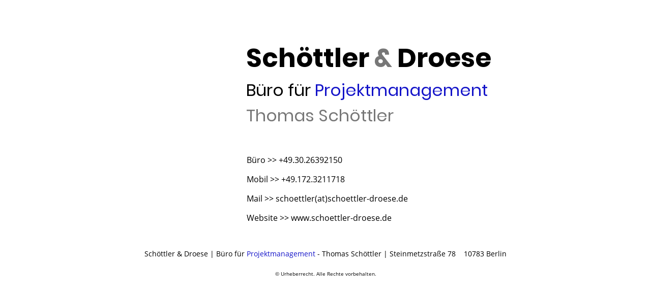

--- FILE ---
content_type: text/html
request_url: https://www.schoettler-droese.de/
body_size: 3920
content:
<!DOCTYPE html>
<html lang="de">
    <head>
        <title >Büro für Projektmanagement | Messen, Ausstellungen, Events, Theater</title>
        <meta  name="description" content="Büro für Projektmanagement | Messen | Theater | Ausstellungen | Events "/>
        <meta key="content" httpEquiv="Content-Type" content="text/html; charset=UTF-8" />
        <meta name="viewport" content="width=device-width, initial-scale=1.0"/>
        <meta name="generator" content="MyWebsite NOW"/>
        <meta charset="utf-8" />
        <link rel="shortcut icon" href="/favicon.ico?v=1617902113259" type="image/x-icon" />
        <link rel="icon" href="/favicon.ico?v=1617902113259" type="image/x-icon">
        <link rel="apple-touch-icon" sizes="180x180" href="/apple-touch-icon.png?v=1617902113259" type="image/png" />
        <link rel="icon" type="image/png" sizes="32x32" href="/favicon-32x32.png?v=1617902113259" type="image/png" />
        <link rel="icon" type="image/png" sizes="192x192" href="/android-chrome-192x192.png?v=1617902113259" type="image/png" />
        <link rel="icon" type="image/png" sizes="16x16" href="/favicon-16x16.png?v=1617902113259" type="image/png" />
        <link rel="manifest" href="/manifest.json?v=1617902113259">
        <style>.jss17{position:relative;box-sizing:border-box;padding-top:8px;padding-left:4px;padding-right:4px;padding-bottom:8px}.jss17:empty{padding:0}@media (max-width:767.95px){.jss19{flex-grow:0;max-width:8.333333%;flex-basis:8.333333%}}@media (max-width:767.95px){.jss20{flex-grow:0;max-width:16.666667%;flex-basis:16.666667%}}@media (max-width:767.95px){.jss21{flex-grow:0;max-width:25%;flex-basis:25%}}@media (max-width:767.95px){.jss22{flex-grow:0;max-width:33.333333%;flex-basis:33.333333%}}@media (max-width:767.95px){.jss23{flex-grow:0;max-width:41.666667%;flex-basis:41.666667%}}@media (max-width:767.95px){.jss24{flex-grow:0;max-width:50%;flex-basis:50%}}@media (max-width:767.95px){.jss25{flex-grow:0;max-width:58.333333%;flex-basis:58.333333%}}@media (max-width:767.95px){.jss26{flex-grow:0;max-width:66.666667%;flex-basis:66.666667%}}@media (max-width:767.95px){.jss27{flex-grow:0;max-width:75%;flex-basis:75%}}@media (max-width:767.95px){.jss28{flex-grow:0;max-width:83.333333%;flex-basis:83.333333%}}@media (max-width:767.95px){.jss29{flex-grow:0;max-width:91.666667%;flex-basis:91.666667%}}@media (max-width:767.95px){.jss30{flex-grow:0;max-width:100%;flex-basis:100%}}@media (min-width:768px) and (max-width:1023.95px){.jss31{flex-grow:0;max-width:8.333333%;flex-basis:8.333333%}}@media (min-width:768px) and (max-width:1023.95px){.jss32{flex-grow:0;max-width:16.666667%;flex-basis:16.666667%}}@media (min-width:768px) and (max-width:1023.95px){.jss33{flex-grow:0;max-width:25%;flex-basis:25%}}@media (min-width:768px) and (max-width:1023.95px){.jss34{flex-grow:0;max-width:33.333333%;flex-basis:33.333333%}}@media (min-width:768px) and (max-width:1023.95px){.jss35{flex-grow:0;max-width:41.666667%;flex-basis:41.666667%}}@media (min-width:768px) and (max-width:1023.95px){.jss36{flex-grow:0;max-width:50%;flex-basis:50%}}@media (min-width:768px) and (max-width:1023.95px){.jss37{flex-grow:0;max-width:58.333333%;flex-basis:58.333333%}}@media (min-width:768px) and (max-width:1023.95px){.jss38{flex-grow:0;max-width:66.666667%;flex-basis:66.666667%}}@media (min-width:768px) and (max-width:1023.95px){.jss39{flex-grow:0;max-width:75%;flex-basis:75%}}@media (min-width:768px) and (max-width:1023.95px){.jss40{flex-grow:0;max-width:83.333333%;flex-basis:83.333333%}}@media (min-width:768px) and (max-width:1023.95px){.jss41{flex-grow:0;max-width:91.666667%;flex-basis:91.666667%}}@media (min-width:768px) and (max-width:1023.95px){.jss42{flex-grow:0;max-width:100%;flex-basis:100%}}@media (min-width:1024px){.jss43{flex-grow:0;max-width:8.333333%;flex-basis:8.333333%}}@media (min-width:1024px){.jss44{flex-grow:0;max-width:16.666667%;flex-basis:16.666667%}}@media (min-width:1024px){.jss45{flex-grow:0;max-width:25%;flex-basis:25%}}@media (min-width:1024px){.jss46{flex-grow:0;max-width:33.333333%;flex-basis:33.333333%}}@media (min-width:1024px){.jss47{flex-grow:0;max-width:41.666667%;flex-basis:41.666667%}}@media (min-width:1024px){.jss48{flex-grow:0;max-width:50%;flex-basis:50%}}@media (min-width:1024px){.jss49{flex-grow:0;max-width:58.333333%;flex-basis:58.333333%}}@media (min-width:1024px){.jss50{flex-grow:0;max-width:66.666667%;flex-basis:66.666667%}}@media (min-width:1024px){.jss51{flex-grow:0;max-width:75%;flex-basis:75%}}@media (min-width:1024px){.jss52{flex-grow:0;max-width:83.333333%;flex-basis:83.333333%}}@media (min-width:1024px){.jss53{flex-grow:0;max-width:91.666667%;flex-basis:91.666667%}}@media (min-width:1024px){.jss54{flex-grow:0;max-width:100%;flex-basis:100%}}@media (min-width:0px) and (max-width:767.95px){.jss56{margin-top:16px}}@media (min-width:768px) and (max-width:1023.95px){.jss56{margin-top:16px}}.jss62{display:flex;justify-content:center}@media (min-width:0px) and (max-width:767.95px){.jss62{position:static}}@media (min-width:768px) and (max-width:1023.95px){.jss62{position:static}}.jss81{position:relative;box-sizing:border-box;padding-top:8px;padding-left:4px;padding-right:4px;padding-bottom:8px}.jss81:empty{padding:0}@media (max-width:767.95px){.jss83{flex-grow:0;max-width:8.333333%;flex-basis:8.333333%}}@media (max-width:767.95px){.jss84{flex-grow:0;max-width:16.666667%;flex-basis:16.666667%}}@media (max-width:767.95px){.jss85{flex-grow:0;max-width:25%;flex-basis:25%}}@media (max-width:767.95px){.jss86{flex-grow:0;max-width:33.333333%;flex-basis:33.333333%}}@media (max-width:767.95px){.jss87{flex-grow:0;max-width:41.666667%;flex-basis:41.666667%}}@media (max-width:767.95px){.jss88{flex-grow:0;max-width:50%;flex-basis:50%}}@media (max-width:767.95px){.jss89{flex-grow:0;max-width:58.333333%;flex-basis:58.333333%}}@media (max-width:767.95px){.jss90{flex-grow:0;max-width:66.666667%;flex-basis:66.666667%}}@media (max-width:767.95px){.jss91{flex-grow:0;max-width:75%;flex-basis:75%}}@media (max-width:767.95px){.jss92{flex-grow:0;max-width:83.333333%;flex-basis:83.333333%}}@media (max-width:767.95px){.jss93{flex-grow:0;max-width:91.666667%;flex-basis:91.666667%}}@media (max-width:767.95px){.jss94{flex-grow:0;max-width:100%;flex-basis:100%}}@media (min-width:768px) and (max-width:1023.95px){.jss95{flex-grow:0;max-width:8.333333%;flex-basis:8.333333%}}@media (min-width:768px) and (max-width:1023.95px){.jss96{flex-grow:0;max-width:16.666667%;flex-basis:16.666667%}}@media (min-width:768px) and (max-width:1023.95px){.jss97{flex-grow:0;max-width:25%;flex-basis:25%}}@media (min-width:768px) and (max-width:1023.95px){.jss98{flex-grow:0;max-width:33.333333%;flex-basis:33.333333%}}@media (min-width:768px) and (max-width:1023.95px){.jss99{flex-grow:0;max-width:41.666667%;flex-basis:41.666667%}}@media (min-width:768px) and (max-width:1023.95px){.jss100{flex-grow:0;max-width:50%;flex-basis:50%}}@media (min-width:768px) and (max-width:1023.95px){.jss101{flex-grow:0;max-width:58.333333%;flex-basis:58.333333%}}@media (min-width:768px) and (max-width:1023.95px){.jss102{flex-grow:0;max-width:66.666667%;flex-basis:66.666667%}}@media (min-width:768px) and (max-width:1023.95px){.jss103{flex-grow:0;max-width:75%;flex-basis:75%}}@media (min-width:768px) and (max-width:1023.95px){.jss104{flex-grow:0;max-width:83.333333%;flex-basis:83.333333%}}@media (min-width:768px) and (max-width:1023.95px){.jss105{flex-grow:0;max-width:91.666667%;flex-basis:91.666667%}}@media (min-width:768px) and (max-width:1023.95px){.jss106{flex-grow:0;max-width:100%;flex-basis:100%}}@media (min-width:1024px){.jss107{flex-grow:0;max-width:8.333333%;flex-basis:8.333333%}}@media (min-width:1024px){.jss108{flex-grow:0;max-width:16.666667%;flex-basis:16.666667%}}@media (min-width:1024px){.jss109{flex-grow:0;max-width:25%;flex-basis:25%}}@media (min-width:1024px){.jss110{flex-grow:0;max-width:33.333333%;flex-basis:33.333333%}}@media (min-width:1024px){.jss111{flex-grow:0;max-width:41.666667%;flex-basis:41.666667%}}@media (min-width:1024px){.jss112{flex-grow:0;max-width:50%;flex-basis:50%}}@media (min-width:1024px){.jss113{flex-grow:0;max-width:58.333333%;flex-basis:58.333333%}}@media (min-width:1024px){.jss114{flex-grow:0;max-width:66.666667%;flex-basis:66.666667%}}@media (min-width:1024px){.jss115{flex-grow:0;max-width:75%;flex-basis:75%}}@media (min-width:1024px){.jss116{flex-grow:0;max-width:83.333333%;flex-basis:83.333333%}}@media (min-width:1024px){.jss117{flex-grow:0;max-width:91.666667%;flex-basis:91.666667%}}@media (min-width:1024px){.jss118{flex-grow:0;max-width:100%;flex-basis:100%}}.jss127{padding-top:0;padding-bottom:0}.jss129{height:auto;padding-top:0;padding-bottom:0}.jss132{height:auto;margin-top:0;padding-top:0;margin-bottom:0;padding-bottom:0}.jss144{position:relative;box-sizing:border-box;padding-top:8px;padding-left:4px;padding-right:4px;padding-bottom:8px}.jss144:empty{padding:0}@media (max-width:767.95px){.jss146{flex-grow:0;max-width:8.333333%;flex-basis:8.333333%}}@media (max-width:767.95px){.jss147{flex-grow:0;max-width:16.666667%;flex-basis:16.666667%}}@media (max-width:767.95px){.jss148{flex-grow:0;max-width:25%;flex-basis:25%}}@media (max-width:767.95px){.jss149{flex-grow:0;max-width:33.333333%;flex-basis:33.333333%}}@media (max-width:767.95px){.jss150{flex-grow:0;max-width:41.666667%;flex-basis:41.666667%}}@media (max-width:767.95px){.jss151{flex-grow:0;max-width:50%;flex-basis:50%}}@media (max-width:767.95px){.jss152{flex-grow:0;max-width:58.333333%;flex-basis:58.333333%}}@media (max-width:767.95px){.jss153{flex-grow:0;max-width:66.666667%;flex-basis:66.666667%}}@media (max-width:767.95px){.jss154{flex-grow:0;max-width:75%;flex-basis:75%}}@media (max-width:767.95px){.jss155{flex-grow:0;max-width:83.333333%;flex-basis:83.333333%}}@media (max-width:767.95px){.jss156{flex-grow:0;max-width:91.666667%;flex-basis:91.666667%}}@media (max-width:767.95px){.jss157{flex-grow:0;max-width:100%;flex-basis:100%}}@media (min-width:768px) and (max-width:1023.95px){.jss158{flex-grow:0;max-width:8.333333%;flex-basis:8.333333%}}@media (min-width:768px) and (max-width:1023.95px){.jss159{flex-grow:0;max-width:16.666667%;flex-basis:16.666667%}}@media (min-width:768px) and (max-width:1023.95px){.jss160{flex-grow:0;max-width:25%;flex-basis:25%}}@media (min-width:768px) and (max-width:1023.95px){.jss161{flex-grow:0;max-width:33.333333%;flex-basis:33.333333%}}@media (min-width:768px) and (max-width:1023.95px){.jss162{flex-grow:0;max-width:41.666667%;flex-basis:41.666667%}}@media (min-width:768px) and (max-width:1023.95px){.jss163{flex-grow:0;max-width:50%;flex-basis:50%}}@media (min-width:768px) and (max-width:1023.95px){.jss164{flex-grow:0;max-width:58.333333%;flex-basis:58.333333%}}@media (min-width:768px) and (max-width:1023.95px){.jss165{flex-grow:0;max-width:66.666667%;flex-basis:66.666667%}}@media (min-width:768px) and (max-width:1023.95px){.jss166{flex-grow:0;max-width:75%;flex-basis:75%}}@media (min-width:768px) and (max-width:1023.95px){.jss167{flex-grow:0;max-width:83.333333%;flex-basis:83.333333%}}@media (min-width:768px) and (max-width:1023.95px){.jss168{flex-grow:0;max-width:91.666667%;flex-basis:91.666667%}}@media (min-width:768px) and (max-width:1023.95px){.jss169{flex-grow:0;max-width:100%;flex-basis:100%}}@media (min-width:1024px){.jss170{flex-grow:0;max-width:8.333333%;flex-basis:8.333333%}}@media (min-width:1024px){.jss171{flex-grow:0;max-width:16.666667%;flex-basis:16.666667%}}@media (min-width:1024px){.jss172{flex-grow:0;max-width:25%;flex-basis:25%}}@media (min-width:1024px){.jss173{flex-grow:0;max-width:33.333333%;flex-basis:33.333333%}}@media (min-width:1024px){.jss174{flex-grow:0;max-width:41.666667%;flex-basis:41.666667%}}@media (min-width:1024px){.jss175{flex-grow:0;max-width:50%;flex-basis:50%}}@media (min-width:1024px){.jss176{flex-grow:0;max-width:58.333333%;flex-basis:58.333333%}}@media (min-width:1024px){.jss177{flex-grow:0;max-width:66.666667%;flex-basis:66.666667%}}@media (min-width:1024px){.jss178{flex-grow:0;max-width:75%;flex-basis:75%}}@media (min-width:1024px){.jss179{flex-grow:0;max-width:83.333333%;flex-basis:83.333333%}}@media (min-width:1024px){.jss180{flex-grow:0;max-width:91.666667%;flex-basis:91.666667%}}@media (min-width:1024px){.jss181{flex-grow:0;max-width:100%;flex-basis:100%}}.jss8{width:100%;position:relative;box-sizing:border-box}.jss9{max-width:960px;margin-left:auto;margin-right:auto}@media screen and (min-width:1024){.jss9{max-width:968px}}@media screen and (min-width:1024){.jss10{left:-4px;width:calc(100% + 8px)}}.jss11{display:block}.jss12{display:flex;flex-wrap:wrap}.jss13{padding-left:16px;padding-right:16px}@media screen and (min-width:1024){.jss13{padding-left:12px;padding-right:12px}}.jss15{padding:8px}@media (min-width:0px) and (max-width:767.95px){.jss61{position:static}}@media (min-width:768px) and (max-width:1023.95px){.jss61{position:static}}.jss72{width:100%;position:relative;box-sizing:border-box}.jss73{max-width:960px;margin-left:auto;margin-right:auto}@media screen and (min-width:1024){.jss73{max-width:968px}}@media screen and (min-width:1024){.jss74{left:-4px;width:calc(100% + 8px)}}.jss75{display:block}.jss76{display:flex;flex-wrap:wrap}.jss77{padding-left:16px;padding-right:16px}@media screen and (min-width:1024){.jss77{padding-left:12px;padding-right:12px}}.jss128{height:auto;margin-top:0;padding-top:0;margin-bottom:0;padding-bottom:0}.jss135{width:100%;position:relative;box-sizing:border-box}.jss136{max-width:960px;margin-left:auto;margin-right:auto}@media screen and (min-width:1024){.jss136{max-width:968px}}@media screen and (min-width:1024){.jss137{left:-4px;width:calc(100% + 8px)}}.jss138{display:block}.jss139{display:flex;flex-wrap:wrap}.jss140{padding-left:16px;padding-right:16px}@media screen and (min-width:1024){.jss140{padding-left:12px;padding-right:12px}}.jss142{padding:8px}.jss57{position:relative;max-width:100%}@media (min-width:0px) and (max-width:767.95px){.jss63{top:16px;right:16px;position:absolute}}@media (min-width:768px) and (max-width:1023.95px){.jss63{top:16px;right:16px;position:absolute}}.jss64{margin-right:16px}.jss65{padding-top:2px;margin-right:16px}@media (min-width:0px) and (max-width:767.95px){.jss69{display:none}}@media (min-width:768px) and (max-width:1023.95px){.jss69{display:none}}.jss121{position:relative;max-width:100%}.jss130{height:auto;margin-top:0;padding-top:0;margin-bottom:0;padding-bottom:0}.jss133{height:auto;margin-top:0;padding-top:0;margin-bottom:0;padding-bottom:0}.jss184{position:relative;max-width:100%}@media (min-width:0px) and (max-width:767.95px){.jss190{display:none}}@media (min-width:768px) and (max-width:1023.95px){.jss190{display:none}}.jss7+.jss2 .jss3{margin-top:0;padding-top:0}.jss7+.jss2 .jss3:before{top:0;left:0;right:0;height:0;content:"";position:absolute;background:linear-gradient(to bottom,rgba(0,0,0,.07) 0,rgba(0,0,0,0) 100%)}.jss71+.jss2 .jss3{margin-top:0;padding-top:0}.jss71+.jss2 .jss3:before{top:0;left:0;right:0;height:0;content:"";position:absolute;background:linear-gradient(to bottom,rgba(0,0,0,.07) 0,rgba(0,0,0,0) 100%)}.jss134+.jss2 .jss3{margin-top:0;padding-top:0}.jss134+.jss2 .jss3:before{top:0;left:0;right:0;height:0;content:"";position:absolute;background:linear-gradient(to bottom,rgba(0,0,0,.07) 0,rgba(0,0,0,0) 100%)}.jss131{color:#000;font-size:16px;word-wrap:break-word;font-family:OpenSans;font-weight:400;overflow-wrap:break-word}.jss131 a{color:#000}.jss192{color:#000;font-size:16px;word-wrap:break-word;font-family:OpenSans;font-weight:400;overflow-wrap:break-word}.jss192 a{color:#000}.jss125 .theming-theme-accent1{color:#ef0018}.jss125 .theming-theme-accent2{color:#000}.jss125 .theming-theme-accent3{color:#000}.jss125 .theming-theme-light{color:#777}.jss125 .theming-theme-dark{color:#000}.jss125 .theming-basic-Grey{color:#777}.jss125 .theming-basic-Red{color:#e0110c}.jss125 .theming-basic-Orange{color:#bf5a03}.jss125 .theming-basic-Yellow{color:#917300}.jss125 .theming-basic-Green{color:#248913}.jss125 .theming-basic-Cyan{color:#00829b}.jss125 .theming-basic-Blue{color:#1414c9}.jss125 .theming-basic-Purple{color:#941196}.jss193 .theming-theme-accent1{color:#ef0018}.jss193 .theming-theme-accent2{color:#000}.jss193 .theming-theme-accent3{color:#000}.jss193 .theming-theme-light{color:#777}.jss193 .theming-theme-dark{color:#000}.jss193 .theming-basic-Grey{color:#777}.jss193 .theming-basic-Red{color:#e0110c}.jss193 .theming-basic-Orange{color:#bf5a03}.jss193 .theming-basic-Yellow{color:#917300}.jss193 .theming-basic-Green{color:#248913}.jss193 .theming-basic-Cyan{color:#00829b}.jss193 .theming-basic-Blue{color:#1414c9}.jss193 .theming-basic-Purple{color:#941196}.jss124 h1{color:#000;font-size:40px;word-wrap:break-word;font-family:Poppins;font-weight:400;overflow-wrap:break-word}.jss124 h2{color:#000;font-size:33px;word-wrap:break-word;font-family:Poppins;font-weight:400;overflow-wrap:break-word}.jss124 h3{color:#000;font-size:28px;word-wrap:break-word;font-family:Poppins;font-weight:400;overflow-wrap:break-word}.jss124 h4{color:#000;font-size:23px;word-wrap:break-word;font-family:Poppins;font-weight:400;overflow-wrap:break-word}.jss124 h5{color:#000;font-size:19px;word-wrap:break-word;font-family:Poppins;font-weight:400;overflow-wrap:break-word}.jss124 h6{color:#000;font-size:16px;word-wrap:break-word;font-family:Poppins;font-weight:400;overflow-wrap:break-word}.jss124 a{color:#000}.jss2{position:relative;padding-top:.1px}.jss3{top:0;left:0;right:0;bottom:0;position:absolute}.jss4{position:relative;min-height:40px}@supports (-ms-ime-align:auto) and (-webkit-mask:url()){.jss5{background-attachment:scroll!important}}.jss1{color:#000;z-index:1;position:relative;background-color:#fff}@font-face{src:url(/-_-/common/fonts/Poppins-latin_latin-ext-regular.eot);src:local("Poppins Regular"),local("Poppins-Regular");src:url(/-_-/common/fonts/Poppins-latin_latin-ext-regular.eot?#iefix) format("embedded-opentype");src:url(/-_-/common/fonts/Poppins-latin_latin-ext-regular.woff2) format("woff2");src:url(/-_-/common/fonts/Poppins-latin_latin-ext-regular.woff) format("woff");src:url(/-_-/common/fonts/Poppins-latin_latin-ext-regular.ttf) format("truetype");src:url(/-_-/common/fonts/Poppins-latin_latin-ext-regular.svg#Poppins) format("svg");font-family:Poppins;font-style:normal;font-weight:400;src:url(/-_-/common/fonts/Poppins-latin_latin-ext-regular.woff) format("woff")}@font-face{src:url(/-_-/common/fonts/Poppins-latin_latin-ext-italic.eot);src:local("Poppins Italic"),local("Poppins-Italic");src:url(/-_-/common/fonts/Poppins-latin_latin-ext-italic.eot?#iefix) format("embedded-opentype");src:url(/-_-/common/fonts/Poppins-latin_latin-ext-italic.woff2) format("woff2");src:url(/-_-/common/fonts/Poppins-latin_latin-ext-italic.woff) format("woff");src:url(/-_-/common/fonts/Poppins-latin_latin-ext-italic.ttf) format("truetype");src:url(/-_-/common/fonts/Poppins-latin_latin-ext-italic.svg#Poppins) format("svg");font-family:Poppins;font-style:italic;font-weight:400;src:url(/-_-/common/fonts/Poppins-latin_latin-ext-italic.woff) format("woff")}@font-face{src:url(/-_-/common/fonts/Poppins-latin_latin-ext-500.eot);src:local("Poppins Medium"),local("Poppins-Medium");src:url(/-_-/common/fonts/Poppins-latin_latin-ext-500.eot?#iefix) format("embedded-opentype");src:url(/-_-/common/fonts/Poppins-latin_latin-ext-500.woff2) format("woff2");src:url(/-_-/common/fonts/Poppins-latin_latin-ext-500.woff) format("woff");src:url(/-_-/common/fonts/Poppins-latin_latin-ext-500.ttf) format("truetype");src:url(/-_-/common/fonts/Poppins-latin_latin-ext-500.svg#Poppins) format("svg");font-family:Poppins;font-style:normal;font-weight:500;src:url(/-_-/common/fonts/Poppins-latin_latin-ext-500.woff) format("woff")}@font-face{src:url(/-_-/common/fonts/Poppins-latin_latin-ext-700.eot);src:local("Poppins Bold"),local("Poppins-Bold");src:url(/-_-/common/fonts/Poppins-latin_latin-ext-700.eot?#iefix) format("embedded-opentype");src:url(/-_-/common/fonts/Poppins-latin_latin-ext-700.woff2) format("woff2");src:url(/-_-/common/fonts/Poppins-latin_latin-ext-700.woff) format("woff");src:url(/-_-/common/fonts/Poppins-latin_latin-ext-700.ttf) format("truetype");src:url(/-_-/common/fonts/Poppins-latin_latin-ext-700.svg#Poppins) format("svg");font-family:Poppins;font-style:normal;font-weight:700;src:url(/-_-/common/fonts/Poppins-latin_latin-ext-700.woff) format("woff")}@font-face{src:url(/-_-/common/fonts/Poppins-latin_latin-ext-500italic.eot);src:local("Poppins MediumItalic"),local("Poppins-MediumItalic");src:url(/-_-/common/fonts/Poppins-latin_latin-ext-500italic.eot?#iefix) format("embedded-opentype");src:url(/-_-/common/fonts/Poppins-latin_latin-ext-500italic.woff2) format("woff2");src:url(/-_-/common/fonts/Poppins-latin_latin-ext-500italic.woff) format("woff");src:url(/-_-/common/fonts/Poppins-latin_latin-ext-500italic.ttf) format("truetype");src:url(/-_-/common/fonts/Poppins-latin_latin-ext-500italic.svg#Poppins) format("svg");font-family:Poppins;font-style:italic;font-weight:500;src:url(/-_-/common/fonts/Poppins-latin_latin-ext-500italic.woff) format("woff")}@font-face{src:url(/-_-/common/fonts/Poppins-latin_latin-ext-700italic.eot);src:local("Poppins BoldItalic"),local("Poppins-BoldItalic");src:url(/-_-/common/fonts/Poppins-latin_latin-ext-700italic.eot?#iefix) format("embedded-opentype");src:url(/-_-/common/fonts/Poppins-latin_latin-ext-700italic.woff2) format("woff2");src:url(/-_-/common/fonts/Poppins-latin_latin-ext-700italic.woff) format("woff");src:url(/-_-/common/fonts/Poppins-latin_latin-ext-700italic.ttf) format("truetype");src:url(/-_-/common/fonts/Poppins-latin_latin-ext-700italic.svg#Poppins) format("svg");font-family:Poppins;font-style:italic;font-weight:700;src:url(/-_-/common/fonts/Poppins-latin_latin-ext-700italic.woff) format("woff")}@font-face{src:url(/-_-/common/fonts/OpenSans-latin_latin-ext-regular.eot);src:local("OpenSans Regular"),local("OpenSans-Regular");src:url(/-_-/common/fonts/OpenSans-latin_latin-ext-regular.eot?#iefix) format("embedded-opentype");src:url(/-_-/common/fonts/OpenSans-latin_latin-ext-regular.woff2) format("woff2");src:url(/-_-/common/fonts/OpenSans-latin_latin-ext-regular.woff) format("woff");src:url(/-_-/common/fonts/OpenSans-latin_latin-ext-regular.ttf) format("truetype");src:url(/-_-/common/fonts/OpenSans-latin_latin-ext-regular.svg#OpenSans) format("svg");font-family:OpenSans;font-style:normal;font-weight:400;src:url(/-_-/common/fonts/OpenSans-latin_latin-ext-regular.woff) format("woff")}@font-face{src:url(/-_-/common/fonts/OpenSans-latin_latin-ext-italic.eot);src:local("OpenSans Italic"),local("OpenSans-Italic");src:url(/-_-/common/fonts/OpenSans-latin_latin-ext-italic.eot?#iefix) format("embedded-opentype");src:url(/-_-/common/fonts/OpenSans-latin_latin-ext-italic.woff2) format("woff2");src:url(/-_-/common/fonts/OpenSans-latin_latin-ext-italic.woff) format("woff");src:url(/-_-/common/fonts/OpenSans-latin_latin-ext-italic.ttf) format("truetype");src:url(/-_-/common/fonts/OpenSans-latin_latin-ext-italic.svg#OpenSans) format("svg");font-family:OpenSans;font-style:italic;font-weight:400;src:url(/-_-/common/fonts/OpenSans-latin_latin-ext-italic.woff) format("woff")}@font-face{src:url(/-_-/common/fonts/OpenSans-latin_latin-ext-700.eot);src:local("OpenSans Bold"),local("OpenSans-Bold");src:url(/-_-/common/fonts/OpenSans-latin_latin-ext-700.eot?#iefix) format("embedded-opentype");src:url(/-_-/common/fonts/OpenSans-latin_latin-ext-700.woff2) format("woff2");src:url(/-_-/common/fonts/OpenSans-latin_latin-ext-700.woff) format("woff");src:url(/-_-/common/fonts/OpenSans-latin_latin-ext-700.ttf) format("truetype");src:url(/-_-/common/fonts/OpenSans-latin_latin-ext-700.svg#OpenSans) format("svg");font-family:OpenSans;font-style:normal;font-weight:700;src:url(/-_-/common/fonts/OpenSans-latin_latin-ext-700.woff) format("woff")}@font-face{src:url(/-_-/common/fonts/OpenSans-latin_latin-ext-700italic.eot);src:local("OpenSans BoldItalic"),local("OpenSans-BoldItalic");src:url(/-_-/common/fonts/OpenSans-latin_latin-ext-700italic.eot?#iefix) format("embedded-opentype");src:url(/-_-/common/fonts/OpenSans-latin_latin-ext-700italic.woff2) format("woff2");src:url(/-_-/common/fonts/OpenSans-latin_latin-ext-700italic.woff) format("woff");src:url(/-_-/common/fonts/OpenSans-latin_latin-ext-700italic.ttf) format("truetype");src:url(/-_-/common/fonts/OpenSans-latin_latin-ext-700italic.svg#OpenSans) format("svg");font-family:OpenSans;font-style:italic;font-weight:700;src:url(/-_-/common/fonts/OpenSans-latin_latin-ext-700italic.woff) format("woff")}html{box-sizing:border-box;-webkit-font-smoothing:antialiased;-moz-osx-font-smoothing:grayscale}*,::after,::before{box-sizing:inherit}b,strong{font-weight:bolder}body{margin:0}img{display:inline-block;max-width:100%}</style>
        
    </head>
    <body data-ta="tZNTA13sym8zKDfMa3P7/DCi+F8I96DLADp3RC6/YLU=" tabIndex="0">
        <div id="root"><div class="jss1"><div data-zone-type="header" class="jss2 jss6 jss7" data-shape="rectangle"><div style="z-index:99" class="jss3 jss5"></div><div style="z-index:99" class="jss4"><div class="jss8 jss11 jss13 jss14 jss15"><div class="jss8 jss12 jss10 jss14 jss16"><div class="jss17 jss22 jss34 jss46 jss18 jss55"></div><div class="jss17 jss22 jss34 jss46 jss18 jss56"></div><div class="jss17 jss22 jss34 jss46 jss18 jss60"></div></div><div class="jss8 jss12 jss10 jss14 jss61"><div class="jss17 jss30 jss42 jss54 jss18 jss62"></div></div><div class="jss8 jss12 jss10 jss14 jss67"><div class="jss17 jss30 jss42 jss54 jss18 jss68"></div></div></div></div></div><div data-zone-type="content" class="jss2 jss6 jss71" data-shape="rectangle"><div style="z-index:97" class="jss3 jss5"></div><div style="z-index:97" class="jss4"><div class="jss72 jss75 jss77 jss78 jss79"><div class="jss72 jss76 jss73 jss78 jss80"><div class="jss81 jss83 jss98 jss110 jss82 jss119"></div><div class="jss81 jss94 jss100 jss114 jss82 jss120"><div class="jss121 jss122 jss123"><div class="jss124 jss125"><div><h2><span style="font-size:51px;"><strong>Schöttler </strong></span><span class="theming-basic-Grey" style="font-size:51px;"><strong>&amp; </strong></span><span style="font-size:51px;"><strong>Droese</strong></span><br>Büro für <span class="theming-basic-Blue">Projektmanagement</span><br><span class="theming-basic-Grey">Thomas Schöttler</span></h2></div></div></div></div></div><div class="jss72 jss76 jss73 jss78 jss126"><div class="jss81 jss94 jss106 jss118 jss82 jss127"><div class="jss72 jss76 jss74 jss78 jss128"><div class="jss81 jss86 jss100 jss110 jss82 jss129"><div class="jss121 jss122 jss130"><div class="jss131 jss125"><div><p></p></div></div></div></div><div class="jss81 jss90 jss100 jss114 jss82 jss132"><div class="jss121 jss122 jss133"><div class="jss131 jss125"><div><p>Büro &gt;&gt; +49.30.26392150</p><p>Mobil &gt;&gt; +49.172.3211718</p><p>Mail &gt;&gt; schoettler(at)schoettler-droese.de</p><p>Website &gt;&gt; www.schoettler-droese.de</p></div></div></div></div></div></div></div></div></div></div><div data-zone-type="footer" class="jss2 jss6 jss134" data-shape="rectangle"><div style="z-index:96" class="jss3 jss5"></div><div style="z-index:96" class="jss4"><div class="jss135 jss138 jss140 jss141 jss142"><div class="jss135 jss139 jss136 jss141 jss143"><div class="jss144 jss149 jss162 jss174 jss145 jss182"></div><div class="jss144 jss149 jss159 jss171 jss145 jss183"></div><div class="jss144 jss149 jss162 jss174 jss145 jss187"></div></div><div class="jss135 jss139 jss136 jss141 jss188"><div class="jss144 jss157 jss169 jss181 jss145 jss189"><div class="jss184 jss185 jss191"><div class="jss192 jss193"><div><p style="text-align:center;"><span style="font-size:14px;">Schöttler &amp; Droese | Büro für </span><span class="theming-basic-Blue" style="font-size:14px;">Projektmanagement</span><span style="font-size:14px;"> - Thomas Schöttler | Steinmetzstraße 78 &nbsp; &nbsp;10783 Berlin</span></p></div></div></div><div class="jss184 jss185 jss194"><div class="jss192 jss193"><div><p style="text-align:center;"><span style="font-size:10px;">© Urheberrecht. Alle Rechte vorbehalten.</span></p></div></div></div></div></div></div></div></div></div></div>
        <script>let trackingId = window.document.body.getAttribute("data-ta");if (typeof trackingId === "string" && trackingId.length > 0) {let sel = document.createElement("script");sel.type = 'text/javascript';sel.defer = true;sel.async = true;sel.onload = function () {document.head.removeChild(this);if (window.NSfTIF) {window.NSfTIF.track({ ta: trackingId });}};sel.src = '//cdn.pagepulse.info/js/22728.js';document.head.appendChild(sel);}</script>
        
    </body>
</html>